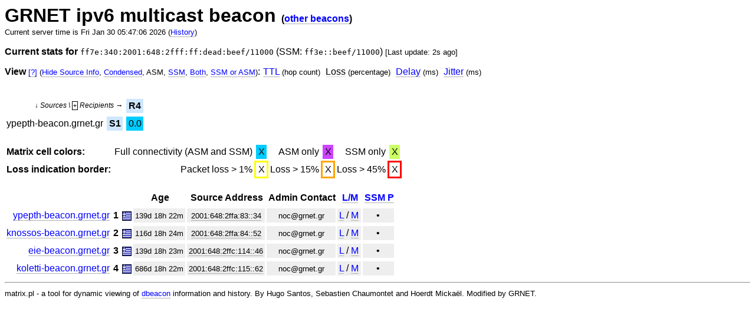

--- FILE ---
content_type: text/html; charset=ISO-8859-1
request_url: http://koletti-beacon.grnet.gr/matrix/grnet-v6?what=asm&att=loss&at=&full=1&src=ypepth-beacon.grnet.gr-2001:648:2ffa:83::34&dst=koletti-beacon.grnet.gr-2001:648:2ffc:115::62
body_size: 8750
content:
<?xml version="1.0"?>
<!DOCTYPE html PUBLIC "-//W3C//DTD XHTML 1.0 Strict//EN" "http://www.w3.org/TR/xhtml1/DTD/xhtml1-strict.dtd">
<html xmlns="http://www.w3.org/1999/xhtml" lang="en" xml:lang="en">
<head>
	<title>GRNET ipv6 multicast beacon</title>
	<meta http-equiv="refresh" content="60" />
	<link rel="stylesheet" text="text/css" href="/dbeacon.css" />
</head>
<body>
<h1 style="margin: 0">GRNET ipv6 multicast beacon <span style="font-size:50%;">(<a href="/">other beacons</a>)</span></h1>
<p style="margin: 0"><small>Current server time is Fri Jan 30 05:47:06 2026 (<a href="/matrix/grnet-v6?history=1">History</a>)</small></p>
<p><b>Current stats for</b> <code>ff7e:340:2001:648:2fff:ff:dead:beef/11000</code> (SSM: <code>ff3e::beef/11000</code>) <small>[Last update:  2s ago]</small></p><p style="margin: 0"><span style="float: left"><b>View</b> <a style="text-decoration: none" href="//github.com/hugosantos/dbeacon/wiki/FAQ#views"><small>[?]</small></a> <small>(<a href="/matrix/grnet-v6?hideinfo=1&amp;full=1&amp;what=asm&amp;&amp;att=loss&amp;at=">Hide Source Info</a>, <a href="/matrix/grnet-v6?&amp;what=asm&amp;&amp;att=loss&amp;at=&amp;full=">Condensed</a>, ASM, <a href="/matrix/grnet-v6?full=1&amp;&amp;what=ssm&amp;att=loss&amp;at=">SSM</a>, <a href="/matrix/grnet-v6?full=1&amp;&amp;what=both&amp;att=loss&amp;at=">Both</a>, <a href="/matrix/grnet-v6?full=1&amp;&amp;what=ssmorasm&amp;att=loss&amp;at=">SSM or ASM</a>)</small>:</span></p><ul id="view">
<li><a class="viewitem" href="/matrix/grnet-v6?full=1&amp;what=asm&amp;att=ttl&amp;at=">TTL</a> <small>(hop count)</small></li>
<li><span class="viewitem" id="currentview">Loss</span> <small>(percentage)</small></li>
<li><a class="viewitem" href="/matrix/grnet-v6?full=1&amp;what=asm&amp;att=delay&amp;at=">Delay</a> <small>(ms)</small></li>
<li><a class="viewitem" href="/matrix/grnet-v6?full=1&amp;what=asm&amp;att=jitter&amp;at=">Jitter</a> <small>(ms)</small></li>
</ul>
<p style="margin: 0; margin-bottom: 1em">&nbsp;</p><table border="0" cellspacing="0" cellpadding="0" class="adjr adj">
<script type="text/javascript">
		function getCookie(c_name) {
			var c_value = document.cookie;
			var c_start = c_value.indexOf(" " + c_name + "=");
			if (c_start == -1) {
				c_start = c_value.indexOf(c_name + "=");
			}
			if (c_start == -1) {
				c_value = null;
			} else {
				c_start = c_value.indexOf("=", c_start) + 1;
				var c_end = c_value.indexOf(";", c_start);
				if (c_end == -1) {
					c_end = c_value.length;
				}
				c_value = unescape(c_value.substring(c_start,c_end));
			}
			return c_value;
		}
		function toggleTopBeacNames() {
			var targetEl = document.getElementById("hideable-header");
			var targetElClasses = targetEl.attributes.getNamedItem("class").value.split(/\s+/);
			if (document.getElementById("expand-control").innerHTML == "+") {
				for (i=0; i < targetElClasses.length; i++) {
					if (targetElClasses[i] == "hidden") break;
				}
				targetElClasses.splice(i, 1);
				targetEl.attributes.getNamedItem("class").value = targetElClasses.join(" ");
				document.cookie = "beaconMatrixHeaderTop=visible";
				document.getElementById("expand-control").innerHTML = "-";
			} else if (document.getElementById("expand-control").innerHTML == "-") {
				targetElClasses.push("hidden");
				targetEl.attributes.getNamedItem("class").value = targetElClasses.join(" ");
				document.cookie = "beaconMatrixHeaderTop=hidden";
				document.getElementById("expand-control").innerHTML = "+";
			}
		}

		window.onload = function() {
			if (/visible/.test(getCookie("beaconMatrixHeaderTop")))
				toggleTopBeacNames();
		}
</script>
<tr id="hideable-header" class="hidden"><td class="beacname-topleft" colspan="2"><span></span></td><td  class="beacname-top"><div><div>koletti-beacon.grnet.gr</div></div></td></tr>
<tr><td class="beacname-topleft" colspan="2"><span>&darr; Sources \ <span id="expand-control" class="expand-control" onclick="toggleTopBeacNames()">+</span> Recipients &rarr;</span></td><td  class="beacord ordback"><a class="headerurl" href="/matrix/grnet-v6?what=asm&amp;att=loss&amp;at=&amp;full=1&amp;src=ypepth-beacon.grnet.gr-2001:648:2ffa:83::34" title="clear focus">R4</a></td></tr>
<tr><td class="beacname">ypepth-beacon.grnet.gr</td><td class="beacord ordback"><a class="headerurl" href="/matrix/grnet-v6?what=asm&amp;att=loss&amp;at=&amp;full=1&amp;dst=koletti-beacon.grnet.gr-2001:648:2ffc:115::62" title="clear focus">S1</a></td><td class="AAS"><a class="historyurl" href="/matrix/grnet-v6?history=1&amp;src=ypepth-beacon.grnet.gr-2001:648:2ffa:83::34.asm&amp;dst=koletti-beacon.grnet.gr-2001:648:2ffc:115::62" title="ypepth-beacon.grnet.gr -> koletti-beacon.grnet.gr">0.0</a></td></tr>
</table>
<br />
<table border="0" cellspacing="0" cellpadding="0" class="adjr adj legend"><tr>
<td><b>Matrix cell colors:</b></td>
<td>Full connectivity (ASM and SSM)</td><td class="AAS">X</td>
<td>ASM only</td><td class="AA">X</td>
<td>SSM only</td><td class="AS">X</td>
</tr><tr><td><b>Loss indication border:</b></td>
<td>Packet loss &gt; 1%</td><td class="littleloss">X</td>
<td>Loss > 15%</td><td class="someloss">X</td>
<td>Loss > 45%</td><td class="loss">X</td>
</tr></table>
<br />
<table border="0" cellspacing="0" cellpadding="0" class="adjr" id="adjname">
<tr class="tablehead"><td /><td /><td /><td>Age</td><td>Source Address</td><td>Admin Contact</td><td> <a style="text-decoration: none" href="//github.com/hugosantos/dbeacon/wiki/FAQ#lg_matrix">L/M</a></td><td><a href="http://www.venaas.no/multicast/ssmping/">SSM P</a></td></tr>
<tr><td class="beacname"><a class="beacon_url" href="http://noc.grnet.gr">ypepth-beacon.grnet.gr</a></td><td><span class="beacord">1</span></td><td><img src="http://www.sixxs.net/s/countries/gr.gif" alt="GR" style="vertical-align: middle; border: 1px solid black" /></td><td class="age"> 139d 18h 22m</td><td class="addr"><a href="http://www.ripe.net/whois?form_type=simple&amp;full_query_string=&amp;searchtext=2001:648:2ffa:83::34&amp;do_search=Search">2001:648:2ffa:83::34</a></td><td class="admincontact">&#110&#111&#99&#64&#103&#114&#110&#101&#116&#46&#103&#114</td><td class="urls"> <a href="http://mon.grnet.gr/">L</a> / <a href="http://ypepth-beacon.grnet.gr/matrix/grnet-v6">M</a></td><td class="infocol">&bull;</td></tr>
<tr><td class="beacname"><a class="beacon_url" href="http://noc.grnet.gr">knossos-beacon.grnet.gr</a></td><td><span class="beacord">2</span></td><td><img src="http://www.sixxs.net/s/countries/gr.gif" alt="GR" style="vertical-align: middle; border: 1px solid black" /></td><td class="age"> 116d 18h 24m</td><td class="addr"><a href="http://www.ripe.net/whois?form_type=simple&amp;full_query_string=&amp;searchtext=2001:648:2ffa:84::52&amp;do_search=Search">2001:648:2ffa:84::52</a></td><td class="admincontact">&#110&#111&#99&#64&#103&#114&#110&#101&#116&#46&#103&#114</td><td class="urls"> <a href="http://mon.grnet.gr/">L</a> / <a href="http://knossos-beacon.grnet.gr/matrix/grnet-v6">M</a></td><td class="infocol">&bull;</td></tr>
<tr><td class="beacname"><a class="beacon_url" href="http://noc.grnet.gr">eie-beacon.grnet.gr</a></td><td><span class="beacord">3</span></td><td><img src="http://www.sixxs.net/s/countries/gr.gif" alt="GR" style="vertical-align: middle; border: 1px solid black" /></td><td class="age"> 139d 18h 23m</td><td class="addr"><a href="http://www.ripe.net/whois?form_type=simple&amp;full_query_string=&amp;searchtext=2001:648:2ffc:114::46&amp;do_search=Search">2001:648:2ffc:114::46</a></td><td class="admincontact">&#110&#111&#99&#64&#103&#114&#110&#101&#116&#46&#103&#114</td><td class="urls"> <a href="http://mon.grnet.gr/">L</a> / <a href="http://eie-beacon.grnet.gr/matrix/grnet-v6">M</a></td><td class="infocol">&bull;</td></tr>
<tr><td class="beacname"><a class="beacon_url" href="http://noc.grnet.gr">koletti-beacon.grnet.gr</a></td><td><span class="beacord">4</span></td><td><img src="http://www.sixxs.net/s/countries/gr.gif" alt="GR" style="vertical-align: middle; border: 1px solid black" /></td><td class="age"> 686d 18h 22m</td><td class="addr"><a href="http://www.ripe.net/whois?form_type=simple&amp;full_query_string=&amp;searchtext=2001:648:2ffc:115::62&amp;do_search=Search">2001:648:2ffc:115::62</a></td><td class="admincontact">&#110&#111&#99&#64&#103&#114&#110&#101&#116&#46&#103&#114</td><td class="urls"> <a href="http://mon.grnet.gr/">L</a> / <a href="http://koletti-beacon.grnet.gr/matrix/grnet-v6">M</a></td><td class="infocol">&bull;</td></tr>
</table>
<hr />
<p style="margin: 0"><small>matrix.pl - a tool for dynamic viewing of <a href="http://fivebits.net/proj/dbeacon/">dbeacon</a> information and history. By Hugo Santos, Sebastien Chaumontet and Hoerdt Mickaël. Modified by GRNET.</small></p>
</body>
</html>
